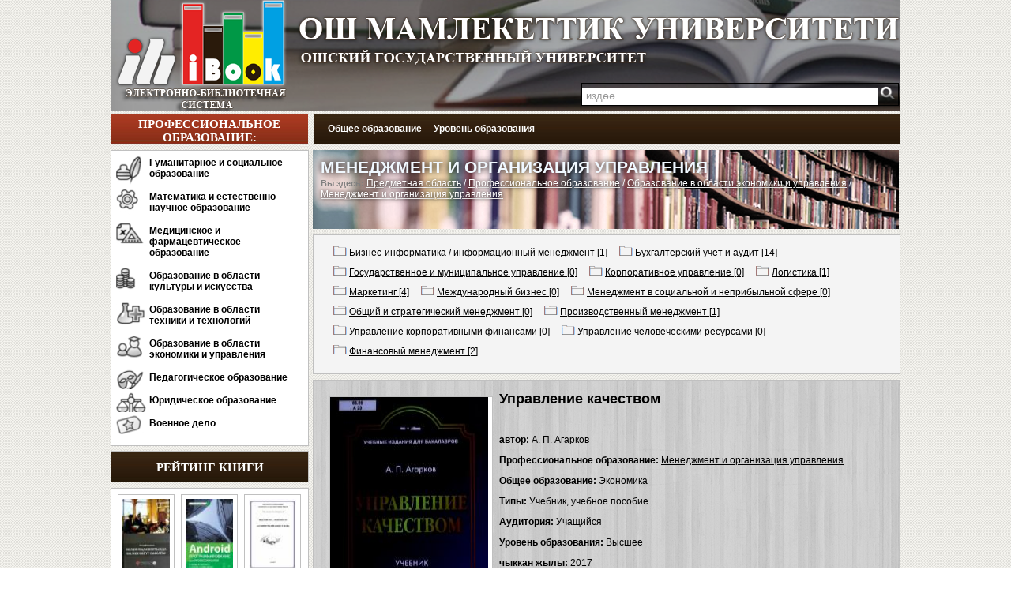

--- FILE ---
content_type: text/html; charset=UTF-8
request_url: https://ibooks.oshsu.kg/book/?lg=1&id_parent=933&id1=973&id4=2.2.76.2.11
body_size: 7671
content:
<html>
<head>



<meta charset="utf-8">
        <link rel="stylesheet" type="text/css" href="../css/demo.css" />
		<link rel="stylesheet" type="text/css" href="../css/style.css" />
		<link rel="stylesheet" type="text/css" href="../css/jquery.jscrollpane.css" media="all" />
		<script type="text/javascript" src="../js/jquery-1.9.0.min.js"></script>
		
		<script type="text/javascript" src="http://code.jquery.com/jquery-latest.min.js"></script>
		

  
<link rel="stylesheet" type="text/css" href="../css/styles.css" />

<link rel="stylesheet" href="../css/style-modal.css" rel="stylesheet">

<style >


/* use a semi-transparent image for the overlay */
#overlay {
	background-image:url(transparent.png);
	color:#efefef;
}

/* container for external content. uses vertical scrollbar, if needed */
div.wrap {
	height:441px;
	overflow-y:auto;
}
</style>

<style type="text/css">
 .slider {
 z-index: 0;
 width: 742px;
 height: 290px;
 overflow: hidden;
 margin: 0 0 7px;
 position: relative;
 }
 .slider ul,
 .slider li {
 padding: 0;
 margin: 0;
 list-style-type: none;
 }
 .slider ul {
 width: 9999px; 
 }
 .slider ul li {
 list-style-type: none;
 float: left;
 width: 742px;
 height: 290px;
 }
 .slider .nav {
 position: absolute;
 left: 15px;
 bottom: 12px; 
 }
 .slider .nav span {
 opacity: 0.9;
 background: #fff;
 margin: 0 8px 0 0;
 width: 16px;
 height: 16px;
 border-radius: 8px;
 cursor: pointer;
 overflow: hidden;
 display: block;
 float: left;
 box-shadow: 0 1px 2px #000;
 }
 .slider .nav span.on {
 background: #a1371f;
 }
</style>


<title>

    ОшГУ - ЭЛЕКТРОННАЯ БИБЛИОТЕКА   - Менеджмент и организация управления

</title>




</head>

<body topmargin="0" leftmargin="0" rightmargin="0" bottommargin="0">
<div class="content_k">
	<div class="title_k" >
<a href="http://ibooks.oshsu.kg/">
<div class="logo"></div></a>
<div class="univer">
	<a href="http://ibooks.oshsu.kg/">
	<img border="0" src="../images/logo2.png" ></a></div>
<div class="univer2"><a href="http://ibooks.oshsu.kg/"><img border="0" src="../images/logo1.png" ></a></div>
				  <div class="search">
                      <form method="post" action="../search/">
                          <input type="search"
                                 name="search"
                                 onblur="this.value=(this.value=='') ? this.title : this.value;"
                                 onfocus="this.value=(this.value==this.title) ? '' : this.value;"
                                 title="издөө"
                                 value="издөө">
				        <input type="submit" value="">
                      </form>
				   </div>




	<div class="title2_k">
		Профессиональное образование:	</div>
	<div class="title3_k">

	<div id="navigation" >

        <ul>

			
            <li>

            <a href="http://ibooks.oshsu.kg/overall?lg=1&id_parent=12">Общее образование</a>

                <ul>
                <li><img border="0" src="../images/001.png">&nbsp;<a href="http://ibooks.oshsu.kg/overall?lg=1&id_parent=13">Астрономия</a></li><li><img border="0" src="../images/001.png">&nbsp;<a href="http://ibooks.oshsu.kg/overall?lg=1&id_parent=14">Биология</a></li><li><img border="0" src="../images/001.png">&nbsp;<a href="http://ibooks.oshsu.kg/overall?lg=1&id_parent=15">География</a></li><li><img border="0" src="../images/001.png">&nbsp;<a href="http://ibooks.oshsu.kg/overall?lg=1&id_parent=21">Здоровье, физическая культура и спорт</a></li><li><img border="0" src="../images/001.png">&nbsp;<a href="http://ibooks.oshsu.kg/overall?lg=1&id_parent=22">Иностранный язык</a></li><li><img border="0" src="../images/001.png">&nbsp;<a href="http://ibooks.oshsu.kg/overall?lg=1&id_parent=27">Информатика и ИКТ</a></li><li><img border="0" src="../images/001.png">&nbsp;<a href="http://ibooks.oshsu.kg/overall?lg=1&id_parent=28">Искусство и мировая художественная культура</a></li><li><img border="0" src="../images/001.png">&nbsp;<a href="http://ibooks.oshsu.kg/overall?lg=1&id_parent=29">История</a></li><li><img border="0" src="../images/001.png">&nbsp;<a href="http://ibooks.oshsu.kg/overall?lg=1&id_parent=30">Краеведение</a></li><li><img border="0" src="../images/001.png">&nbsp;<a href="http://ibooks.oshsu.kg/overall?lg=1&id_parent=32">Литература</a></li><li><img border="0" src="../images/001.png">&nbsp;<a href="http://ibooks.oshsu.kg/overall?lg=1&id_parent=33">Математика</a></li><li><img border="0" src="../images/001.png">&nbsp;<a href="http://ibooks.oshsu.kg/overall?lg=1&id_parent=34">Музыка</a></li><li><img border="0" src="../images/001.png">&nbsp;<a href="http://ibooks.oshsu.kg/overall?lg=1&id_parent=35">Обществознание</a></li><li><img border="0" src="../images/001.png">&nbsp;<a href="http://ibooks.oshsu.kg/overall?lg=1&id_parent=36">Окружающий мир</a></li><li><img border="0" src="../images/001.png">&nbsp;<a href="http://ibooks.oshsu.kg/overall?lg=1&id_parent=37">Основы безопасности жизнедеятельности</a></li><li><img border="0" src="../images/001.png">&nbsp;<a href="http://ibooks.oshsu.kg/overall?lg=1&id_parent=38">Право</a></li><li><img border="0" src="../images/001.png">&nbsp;<a href="http://ibooks.oshsu.kg/overall?lg=1&id_parent=39">Природоведение</a></li><li><img border="0" src="../images/001.png">&nbsp;<a href="http://ibooks.oshsu.kg/overall?lg=1&id_parent=40">Риторика</a></li><li><img border="0" src="../images/001.png">&nbsp;<a href="http://ibooks.oshsu.kg/overall?lg=1&id_parent=41">Русский язык</a></li><li><img border="0" src="../images/001.png">&nbsp;<a href="http://ibooks.oshsu.kg/overall?lg=1&id_parent=42">Технология</a></li><li><img border="0" src="../images/001.png">&nbsp;<a href="http://ibooks.oshsu.kg/overall?lg=1&id_parent=43">Трудовое обучение</a></li><li><img border="0" src="../images/001.png">&nbsp;<a href="http://ibooks.oshsu.kg/overall?lg=1&id_parent=44">Физика</a></li><li><img border="0" src="../images/001.png">&nbsp;<a href="http://ibooks.oshsu.kg/overall?lg=1&id_parent=45">Химия</a></li><li><img border="0" src="../images/001.png">&nbsp;<a href="http://ibooks.oshsu.kg/overall?lg=1&id_parent=46">Черчение</a></li><li><img border="0" src="../images/001.png">&nbsp;<a href="http://ibooks.oshsu.kg/overall?lg=1&id_parent=47">Чтение</a></li><li><img border="0" src="../images/001.png">&nbsp;<a href="http://ibooks.oshsu.kg/overall?lg=1&id_parent=48">Экология</a></li><li><img border="0" src="../images/001.png">&nbsp;<a href="http://ibooks.oshsu.kg/overall?lg=1&id_parent=49">Экономика</a></li><li><img border="0" src="../images/001.png">&nbsp;<a href="http://ibooks.oshsu.kg/overall?lg=1&id_parent=50">Медицина</a></li><li><img border="0" src="../images/001.png">&nbsp;<a href="http://ibooks.oshsu.kg/overall?lg=1&id_parent=1164">Кыргызский язык</a></li><li><img border="0" src="../images/001.png">&nbsp;<a href="http://ibooks.oshsu.kg/overall?lg=1&id_parent=1166">Геодезия</a></li><li><img border="0" src="../images/001.png">&nbsp;<a href="http://ibooks.oshsu.kg/overall?lg=1&id_parent=1167">Туризм</a></li>                </ul>

            </li>
			
            <li>

            <a href="http://ibooks.oshsu.kg/level?lg=1&id_parent=1150">Уровень образования</a>

                <ul>
                <li><img border="0" src="../images/001.png">&nbsp;<a href="http://ibooks.oshsu.kg/level?lg=1&id_parent=1151">Дошкольное</a></li><li><img border="0" src="../images/001.png">&nbsp;<a href="http://ibooks.oshsu.kg/level?lg=1&id_parent=1152">Общее</a></li><li><img border="0" src="../images/001.png">&nbsp;<a href="http://ibooks.oshsu.kg/level?lg=1&id_parent=1156">Профессиональное</a></li><li><img border="0" src="../images/001.png">&nbsp;<a href="http://ibooks.oshsu.kg/level?lg=1&id_parent=1161">Дополнительное</a></li><li><img border="0" src="../images/001.png">&nbsp;<a href="http://ibooks.oshsu.kg/level?lg=1&id_parent=1165">Школьное</a></li>                </ul>

            </li>
			

        </ul>
    </div>

	</div>

</div>	<div class="content1_k" >

<table width="100%" cellspacing="0" cellpadding="0">
	<tr>
		<td valign="top" width="250">
<div class="left_menu_k"> 
  <ul class="main-menu">

        			
				
            <li class="type-1"><a  href="http://ibooks.oshsu.kg/list?lg=1&id_parent=52">Гуманитарное и социальное образование</a></li>

			
			
				
            <li class="type-2"><a  href="http://ibooks.oshsu.kg/list?lg=1&id_parent=211">Математика и естественно-научное образование</a></li>

			
			
				
            <li class="type-3"><a  href="http://ibooks.oshsu.kg/list?lg=1&id_parent=375">Медицинское и фармацевтическое образование</a></li>

			
			
				
            <li class="type-4"><a  href="http://ibooks.oshsu.kg/list?lg=1&id_parent=386">Образование в области культуры и искусства</a></li>

			
			
				
            <li class="type-5"><a  href="http://ibooks.oshsu.kg/list?lg=1&id_parent=416">Образование в области техники и технологий</a></li>

			
			
				
            <li class="type-6"><a  href="http://ibooks.oshsu.kg/list?lg=1&id_parent=900">Образование в области экономики и управления</a></li>

			
			
				
            <li class="type-7"><a  href="http://ibooks.oshsu.kg/list?lg=1&id_parent=980">Педагогическое образование</a></li>

			
			
				
            <li class="type-8"><a  href="http://ibooks.oshsu.kg/list?lg=1&id_parent=1018">Юридическое образование</a></li>

			
			
				
            <li class="type-9"><a  href="http://ibooks.oshsu.kg/list?lg=1&id_parent=1068">Военное дело</a></li>

			
			
			
</ul>
<br>
</div>
	<div class="menu_title2_k">Рейтинг книги</div>
	
				
<div class="left_menu_k" > 


<center>
			
				
        <div class="ramka_k" style="width: 60px; height: 90px; " ><center>
        <a href="../book?lg=1&id_parent=140&id1=1537&id4=2.2.76.2.11" ><img title="Тимур Козукулов,  Ислам маданиятында билим беруу саясаты: 2016" src="../books/books01579/pages/1-thumb.jpg" width="60" height=90 alt="" ></a>
        </center>
		</div>	
				
        <div class="ramka_k" style="width: 60px; height: 90px; " ><center>
        <a href="../book?lg=1&id_parent=485&id1=1793&id4=2.2.76.2.11" ><img title="Харди Б., Филлипс Б.,  Android. Программирование для профессионалов.: 2016" src="../books/books01726/pages/1-thumb.jpg" width="60" height=90 alt="" ></a>
        </center>
		</div>	
				
        <div class="ramka_k" style="width: 60px; height: 90px; " ><center>
        <a href="../book?lg=1&id_parent=485&id1=1795&id4=2.2.76.2.11" ><img title="Беделова Н.С. Арапбаев Р.Н. ,   «C# программалоо тили»: 2017" src="../books/books01729/pages/1-thumb.jpg" width="60" height=90 alt="" ></a>
        </center>
		</div>	
				
        <div class="ramka_k" style="width: 60px; height: 90px; " ><center>
        <a href="../book?lg=1&id_parent=376&id1=2051&id4=2.2.76.2.11" ><img title="В. П. Новиковой, М. М. Гуровой,  Желудочно-кишечный тракт и ожирение у детей.: 2016" src="../books/books02069/pages/1-thumb.jpg" width="60" height=90 alt="" ></a>
        </center>
		</div>	
				
        <div class="ramka_k" style="width: 60px; height: 90px; " ><center>
        <a href="../book?lg=1&id_parent=178&id1=260&id4=2.2.76.2.11" ><img title="Аскар Турсунов,  Кыргыз тилинин тыныш белгилери: 2002" src="../books/books00257/pages/1-thumb.jpg" width="60" height=90 alt="" ></a>
        </center>
		</div>	
				
        <div class="ramka_k" style="width: 60px; height: 90px; " ><center>
        <a href="../book?lg=1&id_parent=999&id1=2308&id4=2.2.76.2.11" ><img title="Г.А.УРУНТАЕВА,  ДЕТСКАЯ ПСИХОЛОГИЯ: 2013" src="../books/books02312/pages/1-thumb.jpg" width="60" height=90 alt="" ></a>
        </center>
		</div>	
				
        <div class="ramka_k" style="width: 60px; height: 90px; " ><center>
        <a href="../book?lg=1&id_parent=933&id1=1039&id4=2.2.76.2.11" ><img title="С. А. Попов,  Стратегический менеджмент      актуальный курс: 2017" src="../books/books01082/pages/1-thumb.jpg" width="60" height=90 alt="" ></a>
        </center>
		</div>	
				
        <div class="ramka_k" style="width: 60px; height: 90px; " ><center>
        <a href="../book?lg=1&id_parent=933&id1=1040&id4=2.2.76.2.11" ><img title="П. И. Орлова,  Бизнес-планирование : 2016" src="../books/books01083/pages/1-thumb.jpg" width="60" height=90 alt="" ></a>
        </center>
		</div>	
				
        <div class="ramka_k" style="width: 60px; height: 90px; " ><center>
        <a href="../book?lg=1&id_parent=223&id1=787&id4=2.2.76.2.11" ><img title="А. А. Алдашев,  Зоология терминдердин тушундурмо создугу: 1992" src="../books/books00828/pages/1-thumb.jpg" width="60" height=90 alt="" ></a>
        </center>
		</div>	
				
        <div class="ramka_k" style="width: 60px; height: 90px; " ><center>
        <a href="../book?lg=1&id_parent=933&id1=1044&id4=2.2.76.2.11" ><img title="И. А. Дубровин,  Бизнес-планирование на предприятии: 2012" src="../books/books01087/pages/1-thumb.jpg" width="60" height=90 alt="" ></a>
        </center>
		</div>	
				
        <div class="ramka_k" style="width: 60px; height: 90px; " ><center>
        <a href="../book?lg=1&id_parent=61&id1=1812&id4=2.2.76.2.11" ><img title="Лю Сюнь, Которгон: Мидин кызы Айг&#1199;л, Алмакан Сулайман.,  Кытай тили. Жогорку окуу жайлары &#1199;ч&#1199;н.2.: 2015" src="../books/books01850/pages/1-thumb.jpg" width="60" height=90 alt="" ></a>
        </center>
		</div>	
				
        <div class="ramka_k" style="width: 60px; height: 90px; " ><center>
        <a href="../book?lg=1&id_parent=376&id1=2068&id4=2.2.76.2.11" ><img title="В. Н. Ларина,  Клинические нормы. Терапия.: 2021" src="../books/books02087/pages/1-thumb.jpg" width="60" height=90 alt="" ></a>
        </center>
		</div>	
				
        <div class="ramka_k" style="width: 60px; height: 90px; " ><center>
        <a href="../book?lg=1&id_parent=61&id1=1816&id4=2.2.76.2.11" ><img title="Жу Шяоож&#1199;н, Которгон:Барат Касым,  Кытай тили. Коомчулук  &#1199;ч&#1199;н окуу китеби 4.: 2017" src="../books/books01853/pages/1-thumb.jpg" width="60" height=90 alt="" ></a>
        </center>
		</div>	
				
        <div class="ramka_k" style="width: 60px; height: 90px; " ><center>
        <a href="../book?lg=1&id_parent=376&id1=2072&id4=2.2.76.2.11" ><img title="А.В. Тараканов.,  Лекарства при оказании скорой медицинской помощи.: 2022" src="../books/books02089/pages/1-thumb.jpg" width="60" height=90 alt="" ></a>
        </center>
		</div>	
				
        <div class="ramka_k" style="width: 60px; height: 90px; " ><center>
        <a href="../book?lg=1&id_parent=534&id1=282&id4=2.2.76.2.11" ><img title="Львова С.А.,  Оборудование швейного производства: 2010" src="../books/books00279/pages/1-thumb.jpg" width="60" height=90 alt="" ></a>
        </center>
		</div>	
				
        <div class="ramka_k" style="width: 60px; height: 90px; " ><center>
        <a href="../book?lg=1&id_parent=140&id1=1562&id4=2.2.76.2.11" ><img title="Абдилазиз Калбердиев,  Калам. Ахли суннот теологиясы: 2016" src="../books/books01604/pages/1-thumb.jpg" width="60" height=90 alt="" ></a>
        </center>
		</div>	
				
        <div class="ramka_k" style="width: 60px; height: 90px; " ><center>
        <a href="../book?lg=1&id_parent=933&id1=1052&id4=2.2.76.2.11" ><img title="В. В. Янковская,  Планирование на предприятии: 2017" src="../books/books01094/pages/1-thumb.jpg" width="60" height=90 alt="" ></a>
        </center>
		</div>	
				
        <div class="ramka_k" style="width: 60px; height: 90px; " ><center>
        <a href="../book?lg=1&id_parent=223&id1=799&id4=2.2.76.2.11" ><img title="Абдурашит Низамиев,  Кызыктуу жаныбарлар: 2015" src="../books/books00840/pages/1-thumb.jpg" width="60" height=90 alt="" ></a>
        </center>
		</div>	
				
        <div class="ramka_k" style="width: 60px; height: 90px; margin-bottom:7px;" ><center>
        <a href="../book?lg=1&id_parent=178&id1=1311&id4=2.2.76.2.11" ><img title="Примкулова Б. М.,  Русский язык 2001: 2001" src="../books/books01352/pages/1-thumb.jpg" width="60" height=90 alt="" ></a>
        </center>
		</div>	
				
        <div class="ramka_k" style="width: 60px; height: 90px; " ><center>
        <a href="../book?lg=1&id_parent=86&id1=544&id4=2.2.76.2.11" ><img title="Абдылдажан Акматалиев,  Чынгыз Айтматов III: 2014" src="../books/books00583/pages/1-thumb.jpg" width="60" height=90 alt="" ></a>
        </center>
		</div>	
				
        <div class="ramka_k" style="width: 60px; height: 90px; " ><center>
        <a href="../book?lg=1&id_parent=1025&id1=1056&id4=2.2.76.2.11" ><img title="Е. А. Малышев,  Государственное управление в сфере внешей трудовой: 2017" src="../books/books01098/pages/1-thumb.jpg" width="60" height=90 alt="" ></a>
        </center>
		</div>	
		
</center>


		</div>			


		</td>
		<td valign="top" width="7"></td>		
		<td valign="top" >


			
	
<div class="center_list_fon_k" > 	
	<div class="hh1">
				<div class="hh" style=" text-shadow: 0em 0em 0.4em black; color: aliceblue;">Менеджмент и организация управления</div><font color="#808080" style="font-size: 11px; "><b> Вы здесь:</b> </font> <font style=" text-shadow: 0em 0em 0.4em black; color: aliceblue;"><a href=http://ibooks.oshsu.kg//?lg=1&id_parent=11><u>Предметная область</u></a> / <a href=http://ibooks.oshsu.kg/list/?lg=1&id_parent=51><u>Профессиональное образование</u></a> / <a href=http://ibooks.oshsu.kg/list/?lg=1&id_parent=900><u>Образование в области экономики и управления</u></a> / <a href=http://ibooks.oshsu.kg/list/?lg=1&id_parent=933><u>Менеджмент и организация управления</u></a></font>			
			</div>
</div>			
			<div class="center_list_k" style="background:#F4F4F4;"> 
				<div class="hh1" style="line-height: 25px;">
				<ul>
                <li><img border="0" src="../images/001.png"><a href="http://ibooks.oshsu.kg/list?lg=1&id_parent=934&id4=2.2.76.2.1">&nbsp;<u>Бизнес-информатика / информационный менеджмент [1]</u> </a></li> <li><img border="0" src="../images/001.png"><a href="http://ibooks.oshsu.kg/list?lg=1&id_parent=935&id4=2.2.76.2.2">&nbsp;<u>Бухгалтерский учет и аудит [14]</u> </a></li> <li><img border="0" src="../images/001.png"><a href="http://ibooks.oshsu.kg/list?lg=1&id_parent=936&id4=2.2.76.2.3">&nbsp;<u>Государственное и муниципальное управление [0]</u> </a></li> <li><img border="0" src="../images/001.png"><a href="http://ibooks.oshsu.kg/list?lg=1&id_parent=937&id4=2.2.76.2.4">&nbsp;<u>Корпоративное управление [0]</u> </a></li> <li><img border="0" src="../images/001.png"><a href="http://ibooks.oshsu.kg/list?lg=1&id_parent=938&id4=2.2.76.2.5">&nbsp;<u>Логистика [1]</u> </a></li> <li><img border="0" src="../images/001.png"><a href="http://ibooks.oshsu.kg/list?lg=1&id_parent=939&id4=2.2.76.2.6">&nbsp;<u>Маркетинг [4]</u> </a></li> <li><img border="0" src="../images/001.png"><a href="http://ibooks.oshsu.kg/list?lg=1&id_parent=940&id4=2.2.76.2.7">&nbsp;<u>Международный бизнес [0]</u> </a></li> <li><img border="0" src="../images/001.png"><a href="http://ibooks.oshsu.kg/list?lg=1&id_parent=941&id4=2.2.76.2.8">&nbsp;<u>Менеджмент в социальной и неприбыльной сфере [0]</u> </a></li> <li><img border="0" src="../images/001.png"><a href="http://ibooks.oshsu.kg/list?lg=1&id_parent=942&id4=2.2.76.2.9">&nbsp;<u>Общий и стратегический менеджмент [0]</u> </a></li> <li><img border="0" src="../images/001.png"><a href="http://ibooks.oshsu.kg/list?lg=1&id_parent=943&id4=2.2.76.2.10">&nbsp;<u>Производственный менеджмент [1]</u> </a></li> <li><img border="0" src="../images/001.png"><a href="http://ibooks.oshsu.kg/list?lg=1&id_parent=944&id4=2.2.76.2.11">&nbsp;<u>Управление корпоративными финансами [0]</u> </a></li> <li><img border="0" src="../images/001.png"><a href="http://ibooks.oshsu.kg/list?lg=1&id_parent=945&id4=2.2.76.2.12">&nbsp;<u>Управление человеческими ресурсами [0]</u> </a></li> <li><img border="0" src="../images/001.png"><a href="http://ibooks.oshsu.kg/list?lg=1&id_parent=946&id4=2.2.76.2.13">&nbsp;<u>Финансовый менеджмент [2]</u> </a></li>  
				</ul>
				
				</div>
</div>
			

<div class="center_list2_k">
    <div class="center_list_nofon_k" style="padding:10px; line-height:26px;width: 720px;">
        <div class="center_list_nofon_k" style="width: 205px;height:300px; padding:10px; ">
            <div class="center_list_nofon_k"
                 style="width: 205px;height:300px;border:1px solid #C0C0C0;background:#FFFFFF;">
                <a href=#books01015 ><img src="../books/books01015/pages/a.jpg" align="left" width="200" height="300" ></a> <a href="#x" class="overlay" id=books01015></a> <div class="popup"> <iframe  src=../books/index.php?uu=books01015&id1=973 frameborder="0" allowfullscreen></iframe> <a class="close" title="�����" href="#" ></a></div>            </div>
        </div>
        <b><font size="4">Управление качеством</font></b><br><br>
        <b>автор:</b> А. П. Агарков<br>
        <b>Профессиональное образование:</b> <a href=http://ibooks.oshsu.kg/list/?lg=1&id_parent=933><u>Менеджмент и организация управления</u></a> <br>
        <b>Общее образование:</b> Экономика <br>
        <b>Типы:</b> Учебник, учебное пособие <br>
        <b>Аудитория:</b> Учащийся <br>
        <b>Уровень образования:</b> Высшее <br>

        <b>чыккан жылы:</b> 2017<br>
        <b>ж&#1199;кт&#1257;лг&#1257;н убакыт:</b> 2018-10-08 03:54:26<br>
        <b>К&#1257;р&#1199;&#1199;л&#1257;р:</b> 208<br>


        <script>
            function golos(zv1, zv2, zv3) {
                $.ajax({
                    type: "POST",
                    url: "../lib/aj_ball.php?id_parent=" + zv1 + "&id1=" + zv2
                }).done(function (result) {
                    $("#msg1").html(result);
                });
            }

            $.ajax({type: "POST", url: "../lib/aj_ball.php?id_parent=973"}).done(function (result) {
                $("#msg1").html(result);
            });
        </script>
        <div id="msg1"></div>


        <b><u>
                <a href="#books01015">желеде окуу</a></u></b>
        <br><br><br>


        <div class="left_menu5_k">
            <div class="menu_title5_k">Похожие книги</div>

            <center>


                
                    <div class="ramka_k"
                         style="width: 59px; height: 90px; margin-bottom:7px;">
                        <center>
                            <a href="../book?lg=1&id_parent=933&id1=973&id4=2.2.76.2.11" >                            <img title="А. П. Агарков,  Управление качеством: 2017"
                                 src="../books/books01015/pages/1-thumb.jpg" width="59"
                                 height=90 alt=""></a>
                        </center>
                    </div>
                    
                    <div class="ramka_k"
                         style="width: 59px; height: 90px; ">
                        <center>
                            <a href="../book?lg=1&id_parent=933&id1=983&id4=2.2.76.2.11" >                            <img title="Л. Г. Богославец, О. И. Давыдова,  Тайм- менеджмент в работе образовательных учреждений: 2012"
                                 src="../books/books01021/pages/1-thumb.jpg" width="59"
                                 height=90 alt=""></a>
                        </center>
                    </div>
                    
                    <div class="ramka_k"
                         style="width: 59px; height: 90px; ">
                        <center>
                            <a href="../book?lg=1&id_parent=933&id1=997&id4=2.2.76.2.11" >                            <img title="И. Н. Иванова,  Производственный менеджмент  часть 1: 2018"
                                 src="../books/books01038/pages/1-thumb.jpg" width="59"
                                 height=90 alt=""></a>
                        </center>
                    </div>
                    
                    <div class="ramka_k"
                         style="width: 59px; height: 90px; ">
                        <center>
                            <a href="../book?lg=1&id_parent=933&id1=1001&id4=2.2.76.2.11" >                            <img title=" А. В. Тебекин,  Управление качеством : 2018"
                                 src="../books/books01046/pages/1-thumb.jpg" width="59"
                                 height=90 alt=""></a>
                        </center>
                    </div>
                    
                    <div class="ramka_k"
                         style="width: 59px; height: 90px; ">
                        <center>
                            <a href="../book?lg=1&id_parent=933&id1=1007&id4=2.2.76.2.11" >                            <img title="И. Н. Иванов,  Производственный менеджмент   часть2: 2018"
                                 src="../books/books01050/pages/1-thumb.jpg" width="59"
                                 height=90 alt=""></a>
                        </center>
                    </div>
                    
                    <div class="ramka_k"
                         style="width: 59px; height: 90px; ">
                        <center>
                            <a href="../book?lg=1&id_parent=933&id1=1039&id4=2.2.76.2.11" >                            <img title="С. А. Попов,  Стратегический менеджмент      актуальный курс: 2017"
                                 src="../books/books01082/pages/1-thumb.jpg" width="59"
                                 height=90 alt=""></a>
                        </center>
                    </div>
                    
                    <div class="ramka_k"
                         style="width: 59px; height: 90px; ">
                        <center>
                            <a href="../book?lg=1&id_parent=933&id1=1040&id4=2.2.76.2.11" >                            <img title="П. И. Орлова,  Бизнес-планирование : 2016"
                                 src="../books/books01083/pages/1-thumb.jpg" width="59"
                                 height=90 alt=""></a>
                        </center>
                    </div>
                    
                    <div class="ramka_k"
                         style="width: 59px; height: 90px; ">
                        <center>
                            <a href="../book?lg=1&id_parent=933&id1=1044&id4=2.2.76.2.11" >                            <img title="И. А. Дубровин,  Бизнес-планирование на предприятии: 2012"
                                 src="../books/books01087/pages/1-thumb.jpg" width="59"
                                 height=90 alt=""></a>
                        </center>
                    </div>
                    
                    <div class="ramka_k"
                         style="width: 59px; height: 90px; ">
                        <center>
                            <a href="../book?lg=1&id_parent=933&id1=1049&id4=2.2.76.2.11" >                            <img title="В. Р. Веснин,  Стратегическое управление: 2018"
                                 src="../books/books01092/pages/1-thumb.jpg" width="59"
                                 height=90 alt=""></a>
                        </center>
                    </div>
                    
            </center>
        </div>


    </div>
</div>

	
				


<div class="center_razdel1_k" style="margin-top:7px;">
    Новые книги</div>

<div class="center_list_k" style="background:url('/images/content.png');">
    <div class="container">
        <div id="ca-container1" class="ca-container">
            <div class="ca-wrapper">
                                    <div class="ca-item ca-item-1">

                        <div class="center_list_nofon_k"
                             style="width: 135px;height:180px;border:1px solid #C0C0C0;background:#FFFFFF;"> <a href="../book?lg=1&id_parent=178&id1=2902&id4=2.2.76.2.11" >                            <img title="Арзыматова Ж.Э.  Ысмаилова Р.А.  Көчкөнбаева С.И.      Сборник упражнений для самостоятельных и  аудиторных работ  по русскому   языку для студентов –  иностранцев 1-курса ММФ ОшГУ   : 2018"
                                 style="border: 2px solid #FFFFFF;"
                                 src="../books/books02919/pages/a.jpg" width="130"
                                 height="180" alt=""></a></div>


                    </div>
                                        <div class="ca-item ca-item-1">

                        <div class="center_list_nofon_k"
                             style="width: 135px;height:180px;border:1px solid #C0C0C0;background:#FFFFFF;"> <a href="../book?lg=1&id_parent=178&id1=2901&id4=2.2.76.2.11" >                            <img title="К.З.Зулпукаров, Х.Т.Абдурахманова, Ж.К.Айтибаева, А.К.Жолдошева, С.К.Пазилова Лингвоконцептологиянын айрым маселелери: 2025"
                                 style="border: 2px solid #FFFFFF;"
                                 src="../books/books02918/pages/a.jpg" width="130"
                                 height="180" alt=""></a></div>


                    </div>
                                        <div class="ca-item ca-item-1">

                        <div class="center_list_nofon_k"
                             style="width: 135px;height:180px;border:1px solid #C0C0C0;background:#FFFFFF;"> <a href="../book?lg=1&id_parent=198&id1=2900&id4=2.2.76.2.11" >                            <img title="А.Б.Маматова,  С.И. Кочконбаева ,  Ф.М.Жееналиева  Англо-русско-кыргызский    словарь-минимум : 2012"
                                 style="border: 2px solid #FFFFFF;"
                                 src="../books/books02917/pages/a.jpg" width="130"
                                 height="180" alt=""></a></div>


                    </div>
                                        <div class="ca-item ca-item-1">

                        <div class="center_list_nofon_k"
                             style="width: 135px;height:180px;border:1px solid #C0C0C0;background:#FFFFFF;"> <a href="../book?lg=1&id_parent=178&id1=2899&id4=2.2.76.2.11" >                            <img title="Айбашова Т. М., Кенжебаева А. Б.,   Мураталиева У. Т. ИШ КАГАЗДАРЫН  ОКУТУУ: 2022"
                                 style="border: 2px solid #FFFFFF;"
                                 src="../books/books02916/pages/a.jpg" width="130"
                                 height="180" alt=""></a></div>


                    </div>
                                        <div class="ca-item ca-item-1">

                        <div class="center_list_nofon_k"
                             style="width: 135px;height:180px;border:1px solid #C0C0C0;background:#FFFFFF;"> <a href="../book?lg=1&id_parent=178&id1=2898&id4=2.2.76.2.11" >                            <img title="Ахмедова Ф.В. Оморкулова М.Б. Оморкулов Б.К. Русский язык для иностранцев: 2021"
                                 style="border: 2px solid #FFFFFF;"
                                 src="../books/books02915/pages/a.jpg" width="130"
                                 height="180" alt=""></a></div>


                    </div>
                                        <div class="ca-item ca-item-1">

                        <div class="center_list_nofon_k"
                             style="width: 135px;height:180px;border:1px solid #C0C0C0;background:#FFFFFF;"> <a href="../book?lg=1&id_parent=178&id1=2897&id4=2.2.76.2.11" >                            <img title="Ахмедова Ф.В. Оморкулова М.Б. Оморкулов Б.К. Русский язык для иностранцев: 2021"
                                 style="border: 2px solid #FFFFFF;"
                                 src="../books/books02907/pages/a.jpg" width="130"
                                 height="180" alt=""></a></div>


                    </div>
                                        <div class="ca-item ca-item-1">

                        <div class="center_list_nofon_k"
                             style="width: 135px;height:180px;border:1px solid #C0C0C0;background:#FFFFFF;"> <a href="../book?lg=1&id_parent=178&id1=2896&id4=2.2.76.2.11" >                            <img title="By Bakytbek Tokubek uulu By Bakytbek Tokubek uulu Learn the Kyrgyz Language/ Кыргыз тилин үйрөнүңүз : 2009"
                                 style="border: 2px solid #FFFFFF;"
                                 src="../books/books02909/pages/a.jpg" width="130"
                                 height="180" alt=""></a></div>


                    </div>
                                        <div class="ca-item ca-item-1">

                        <div class="center_list_nofon_k"
                             style="width: 135px;height:180px;border:1px solid #C0C0C0;background:#FFFFFF;"> <a href="../book?lg=1&id_parent=178&id1=2895&id4=2.2.76.2.11" >                            <img title="Nina Rojina  English Particles, Russian Prefixes, and  Prepositional Phrases : 2004"
                                 style="border: 2px solid #FFFFFF;"
                                 src="../books/books02908/pages/a.jpg" width="130"
                                 height="180" alt=""></a></div>


                    </div>
                                        <div class="ca-item ca-item-1">

                        <div class="center_list_nofon_k"
                             style="width: 135px;height:180px;border:1px solid #C0C0C0;background:#FFFFFF;"> <a href="../book?lg=1&id_parent=178&id1=2894&id4=2.2.76.2.11" >                            <img title="Farmer Rachel Beginners Russian: 2002"
                                 style="border: 2px solid #FFFFFF;"
                                 src="../books/books02907/pages/a.jpg" width="130"
                                 height="180" alt=""></a></div>


                    </div>
                                        <div class="ca-item ca-item-1">

                        <div class="center_list_nofon_k"
                             style="width: 135px;height:180px;border:1px solid #C0C0C0;background:#FFFFFF;"> <a href="../book?lg=1&id_parent=178&id1=2893&id4=2.2.76.2.11" >                            <img title="Нурмаматова М.Т., Толубаева Г.М., Абдышова З.А Кыргыз тили: 2015"
                                 style="border: 2px solid #FFFFFF;"
                                 src="../books/books02914/pages/a.jpg" width="130"
                                 height="180" alt=""></a></div>


                    </div>
                                </div>
        </div>
    </div>
</div>
<div class="center_razdel2_k" style="margin-top:7px;"> 
	Самые читаемые книги</div>
<div class="center_list_k" style="background:url('/images/content.png');"> 
	<div class="container">
		<div id="ca-container" class="ca-container">
			<div class="ca-wrapper">
								<div class="ca-item ca-item-1">
					
						<div class="center_list_nofon_k" style="width: 135px;height:180px;border:1px solid #C0C0C0;background:#FFFFFF;"> <a href="../book?lg=1&id_parent=1170&id1=3&id4=2.2.76.2.11" > <img title="Г.Л.Билич, В.А.Кржановский Анатомия человека АТЛАС 2: 0" style="border: 2px solid #FFFFFF;" src="../books/books00003/pages/a.jpg" width="130" height="180" alt="" > </a></div>
					
					
				</div>
								<div class="ca-item ca-item-1">
					
						<div class="center_list_nofon_k" style="width: 135px;height:180px;border:1px solid #C0C0C0;background:#FFFFFF;"> <a href="../book?lg=1&id_parent=178&id1=91&id4=2.2.76.2.11" > <img title="Апилмажун Кубатбек уулу Англис тили: 2012" style="border: 2px solid #FFFFFF;" src="../books/books00092/pages/a.jpg" width="130" height="180" alt="" > </a></div>
					
					
				</div>
								<div class="ca-item ca-item-1">
					
						<div class="center_list_nofon_k" style="width: 135px;height:180px;border:1px solid #C0C0C0;background:#FFFFFF;"> <a href="../book?lg=1&id_parent=498&id1=136&id4=2.2.76.2.11" > <img title="Сопуев А., Асылбеков Т.Д., Молдояров У.Д. Web-программалоо. HTML, DHTML, JavaScript: 2008" style="border: 2px solid #FFFFFF;" src="../books/books00137/pages/a.jpg" width="130" height="180" alt="" > </a></div>
					
					
				</div>
								<div class="ca-item ca-item-1">
					
						<div class="center_list_nofon_k" style="width: 135px;height:180px;border:1px solid #C0C0C0;background:#FFFFFF;"> <a href="../book?lg=1&id_parent=375&id1=390&id4=2.2.76.2.11" > <img title="Zurabyan S.E. Fundamentals of Bioorganic Chemistry: 2014" style="border: 2px solid #FFFFFF;" src="../books/books00387/pages/a.jpg" width="130" height="180" alt="" > </a></div>
					
					
				</div>
								<div class="ca-item ca-item-1">
					
						<div class="center_list_nofon_k" style="width: 135px;height:180px;border:1px solid #C0C0C0;background:#FFFFFF;"> <a href="../book?lg=1&id_parent=1182&id1=296&id4=2.2.76.2.11" > <img title="Fuad Ibrahim (MD). Mengistu Welday (M.Sc.N., B.Sc.N) Pathophysiology: 2008" style="border: 2px solid #FFFFFF;" src="../books/books00294/pages/a.jpg" width="130" height="180" alt="" > </a></div>
					
					
				</div>
								<div class="ca-item ca-item-1">
					
						<div class="center_list_nofon_k" style="width: 135px;height:180px;border:1px solid #C0C0C0;background:#FFFFFF;"> <a href="../book?lg=1&id_parent=86&id1=115&id4=2.2.76.2.11" > <img title="Григорий Петров Бир &#1257;лк&#1257;н&#1199;н &#1257;н&#1199;г&#1199;&#1199; тарыхы: 2013" style="border: 2px solid #FFFFFF;" src="../books/books00116/pages/a.jpg" width="130" height="180" alt="" > </a></div>
					
					
				</div>
								<div class="ca-item ca-item-1">
					
						<div class="center_list_nofon_k" style="width: 135px;height:180px;border:1px solid #C0C0C0;background:#FFFFFF;"> <a href="../book?lg=1&id_parent=1194&id1=1897&id4=2.2.76.2.11" > <img title="Bertram G. Katzung Basic & Clinical Pharmacology: 2018" style="border: 2px solid #FFFFFF;" src="../books/books01927/pages/a.jpg" width="130" height="180" alt="" > </a></div>
					
					
				</div>
								<div class="ca-item ca-item-1">
					
						<div class="center_list_nofon_k" style="width: 135px;height:180px;border:1px solid #C0C0C0;background:#FFFFFF;"> <a href="../book?lg=1&id_parent=86&id1=10&id4=2.2.76.2.11" > <img title="Т&#1257;л&#1257;г&#1257;н Касымбек Сынган кылыч: 0" style="border: 2px solid #FFFFFF;" src="../books/books00010/pages/a.jpg" width="130" height="180" alt="" > </a></div>
					
					
				</div>
								<div class="ca-item ca-item-1">
					
						<div class="center_list_nofon_k" style="width: 135px;height:180px;border:1px solid #C0C0C0;background:#FFFFFF;"> <a href="../book?lg=1&id_parent=302&id1=1265&id4=2.2.76.2.11" > <img title="Анарбаева Г. М. Сопуев А. С.  Раев К. Т. Рейтингдик-модулдук системада математика боюнча курстук долбоорлордун жыйнак практикуму: 2005" style="border: 2px solid #FFFFFF;" src="../books/books01307/pages/a.jpg" width="130" height="180" alt="" > </a></div>
					
					
				</div>
								<div class="ca-item ca-item-1">
					
						<div class="center_list_nofon_k" style="width: 135px;height:180px;border:1px solid #C0C0C0;background:#FFFFFF;"> <a href="../book?lg=1&id_parent=964&id1=444&id4=2.2.76.2.11" > <img title="Женишбек Белеков Экономикалык теориялык негиздери: 2004" style="border: 2px solid #FFFFFF;" src="../books/books00444/pages/a.jpg" width="130" height="180" alt="" > </a></div>
					
					
				</div>
							</div>				
		</div>
	</div>
</div>



		</td>
	</tr>
	<tr>
		<td valign="top" colspan="3" height="7"></td>
	</tr>
</table>
</div>		<div class="content2_k" >

		



<br><br>
<center>
<a target="_blank" href="http://www.oshsu.kg"><img border="0" src="../images/0100.jpg" width="460" height="130"></a>&nbsp;&nbsp;&nbsp;&nbsp;&nbsp;&nbsp;&nbsp; <a target="_blank"  href="http://avn.oshsu.kg" ><img border="0" src="../images/0102.jpg" width="460" height="130"></a>
</center>
<br><br>





</div>		<div class="content3_k" >


    <center><br>
        <font color="#000" face="Tahoma" style="font-size: 11px">
            © 2014 ОШСКИЙ ГОСУДАРСТВЕННЫЙ УНИВЕРСИТЕТ <a target="_blank" href="http://www.oshsu.kg/univer/?lg=1&id_parent=46"><b><u>© Программное обеспечение ОшГУ "Медиа Центр" </u></b></a> <br>
            Кыргызстан, 723500, г. Ош, ул. Ленина, 331, ОшГУ Главный корпус<br>
            Общий отдел: +996 3222 2-22-73, факс +996 3222 2-75-58, oshsu-oms@gmail.com<br>
            Приемная комиссия: +996 3222 2-45-25, oshsu-oms@gmail.com<br>
        </font>

</div>	</div>


		<script type="text/javascript" src="../js/jquery.min.1.7.js"></script>
		<script type="text/javascript" src="../js/jquery.easing.1.3.js"></script>
		<!-- the jScrollPane script -->
		<script type="text/javascript" src="../js/jquery.mousewheel.js"></script>
		<script type="text/javascript" src="../js/jquery.contentcarousel.js"></script>
		<script type="text/javascript">
			$('#ca-container').contentcarousel();
			$('#ca-container1').contentcarousel();
		</script>


</body>

</html>

--- FILE ---
content_type: text/html; charset=UTF-8
request_url: https://ibooks.oshsu.kg/books/index.php?uu=books01015&id1=973
body_size: 236
content:
<!DOCTYPE html>
<head>
	<link rel="stylesheet" href="css/st.css">
        <meta charset="cp1251">  

</head>
<body>
    

  <form method="post" action="" class="login">
    <p>
     <label for="login">Login:</label>
      <input type="text" name="login" id="login" value="" placeholder="myedu@oshsu.kg">
    </p>

    <p>
      <label for="password">Password:</label>
      <input type="password" name="password" id="password" placeholder="myedu_password" value="">
    </p>

    <p class="login-submit">
      <button type="submit" class="login-button">  &nbsp;  </button>
    </p>

  </form>
</body>
</html>



--- FILE ---
content_type: text/html; charset=UTF-8
request_url: https://ibooks.oshsu.kg/lib/aj_ball.php?id_parent=973
body_size: 682
content:

<html>
<head>



</head>
<body>

<script>


function hiyt_golos(zv1,zv2,zv3,zv4,zv5) 
{
document.getElementById(zv1).style.backgroundImage = '';
document.getElementById(zv2).style.backgroundImage = '';
document.getElementById(zv3).style.backgroundImage = '';
document.getElementById(zv4).style.backgroundImage = '';
document.getElementById(zv5).style.backgroundImage = '';
}


function show_golos(zv1,zv2,zv3,zv4,zv5) 
{
//obj.style.backgroundImage = 'url(\'http://ibooks.oshsu.kg/images/golos/01.jpg\')'

if(zv1!=1){
document.getElementById(zv1).style.backgroundImage = 'url(\'http://ibooks.oshsu.kg/images/golos/00.png\')';
}

if(zv2!=1){
document.getElementById(zv1).style.backgroundImage = 'url(\'http://ibooks.oshsu.kg/images/golos/00.png\')';
document.getElementById(zv2).style.backgroundImage = 'url(\'http://ibooks.oshsu.kg/images/golos/00.png\')';

}


if(zv3!=1){
document.getElementById(zv1).style.backgroundImage = 'url(\'http://ibooks.oshsu.kg/images/golos/00.png\')';
document.getElementById(zv2).style.backgroundImage = 'url(\'http://ibooks.oshsu.kg/images/golos/00.png\')';
document.getElementById(zv3).style.backgroundImage = 'url(\'http://ibooks.oshsu.kg/images/golos/00.png\')';

}
if(zv4!=1){
document.getElementById(zv1).style.backgroundImage = 'url(\'http://ibooks.oshsu.kg/images/golos/00.png\')';
document.getElementById(zv2).style.backgroundImage = 'url(\'http://ibooks.oshsu.kg/images/golos/00.png\')';
document.getElementById(zv3).style.backgroundImage = 'url(\'http://ibooks.oshsu.kg/images/golos/00.png\')';
document.getElementById(zv4).style.backgroundImage = 'url(\'http://ibooks.oshsu.kg/images/golos/00.png\')';

}
if(zv5!=1){
document.getElementById(zv1).style.backgroundImage = 'url(\'http://ibooks.oshsu.kg/images/golos/00.png\')';
document.getElementById(zv2).style.backgroundImage = 'url(\'http://ibooks.oshsu.kg/images/golos/00.png\')';
document.getElementById(zv3).style.backgroundImage = 'url(\'http://ibooks.oshsu.kg/images/golos/00.png\')';
document.getElementById(zv4).style.backgroundImage = 'url(\'http://ibooks.oshsu.kg/images/golos/00.png\')';
document.getElementById(zv5).style.backgroundImage = 'url(\'http://ibooks.oshsu.kg/images/golos/00.png\')';

}



//document.getElementById("zv").style.backgroundImage = 'url(\'http://ibooks.oshsu.kg/images/golos/01.jpg\')'
}

</script>



<div id="raiting_star_973">
(����� ���������:<i><b>1</b></i>)
<div id="raiting_973" style="position:relative; height:16px; cursor:pointer; width:83px; float:left;">
	<div id="raiting_blank_973" style="height:16px; position:absolute; background:url('../images/ratings.png'); width:83px; left:0px; top:0px"></div>
	<div style="position:absolute; height:16px; cursor:pointer; width:83px; float:left; background:url(../images/ratings.png) 0 -16px; width:83px; ">	</div>
	<div id="raiting_hover[973]" style="height:16px; position:absolute; width:83px; display:; left:0px; top:0px" >
<table border="0" width="85" cellspacing="0" cellpadding="0">
	<tr>
	
		<td title="1 ����" id="wq1_973" onclick="golos('973','1','1');" onmouseout="hiyt_golos('wq1_973','wq2_973','wq3_973','wq4_973','wq5_973');" onmousemove="show_golos('wq1_973','1','1','1','1');" width="16" >&nbsp;</td>
		<td title="2 ����"  id="wq2_973" onclick="golos('973','2','1');" onmouseout="hiyt_golos('wq1_973','wq2_973','wq3_973','wq4_973','wq5_973');" onmousemove="show_golos('wq1_973','wq2_973','1','1','1');" width="16" >&nbsp;</td>
		<td title="3 ����"  id="wq3_973" onclick="golos('973','3','1');" onmouseout="hiyt_golos('wq1_973','wq2_973','wq3_973','wq4_973','wq5_973');" onmousemove="show_golos('wq1_973','wq2_973','wq3_973','1','1');" width="16">&nbsp;</td>
		<td title="4 ����"  id="wq4_973" onclick="golos('973','4','1');" onmouseout="hiyt_golos('wq1_973','wq2_973','wq3_973','wq4_973','wq5_973');" onmousemove="show_golos('wq1_973','wq2_973','wq3_973','wq4_973','1');"  width="16">&nbsp;</td>
		<td title="5 ����"  id="wq5_973" onclick="golos('973','5','1');" onmouseout="hiyt_golos('wq1_973','wq2_973','wq3_973','wq4_973','wq5_973');" onmousemove="show_golos('wq1_973','wq2_973','wq3_973','wq4_973','wq5_973');" width="16">&nbsp;</td>
	</tr>
	</table>
	
	</div>
</div>
</div>


</body>

</html>